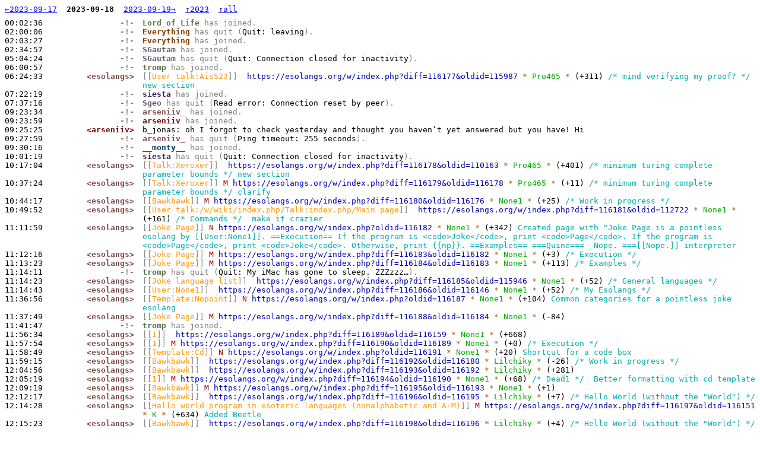

--- FILE ---
content_type: text/html; charset=utf-8
request_url: https://logs.esolangs.org/libera-esolangs/2023-09-18.html
body_size: 10877
content:
<!DOCTYPE html>
<html>
<head><title>2023-09-18 - libera.chat:#esolangs</title><link rel="stylesheet" type="text/css" href="../log.css"><meta name="viewport" content="width=device-width, initial-scale=1"></head>
<body>
<div class="n"><a href="2023-09-17.html">←2023-09-17</a>  <span class="nc">2023-09-18</span>  <a href="2023-09-19.html">2023-09-19→</a>  <a href="2023.html">↑2023</a>  <a href="all.html">↑all</a></div>
<div id="l" class="r"><span class="t">00:02:36</span><span class="s"> </span><span class="x"><a href="#l">-!-</a></span><span class="s"> </span><span class="ed"><span class="ea h2">Lord_of_Life</span> has joined.</span></div>
<div id="lb" class="r"><span class="t">02:00:06</span><span class="s"> </span><span class="x"><a href="#lb">-!-</a></span><span class="s"> </span><span class="ed"><span class="ea h7">Everything</span> has quit (<span class="eb">Quit: leaving</span>).</span></div>
<div id="lc" class="r"><span class="t">02:03:27</span><span class="s"> </span><span class="x"><a href="#lc">-!-</a></span><span class="s"> </span><span class="ed"><span class="ea h7">Everything</span> has joined.</span></div>
<div id="ld" class="r"><span class="t">02:34:57</span><span class="s"> </span><span class="x"><a href="#ld">-!-</a></span><span class="s"> </span><span class="ed"><span class="ea h8">SGautam</span> has joined.</span></div>
<div id="le" class="r"><span class="t">05:04:24</span><span class="s"> </span><span class="x"><a href="#le">-!-</a></span><span class="s"> </span><span class="ed"><span class="ea h8">SGautam</span> has quit (<span class="eb">Quit: Connection closed for inactivity</span>).</span></div>
<div id="lf" class="r"><span class="t">06:00:57</span><span class="s"> </span><span class="x"><a href="#lf">-!-</a></span><span class="s"> </span><span class="ed"><span class="ea h2">tromp</span> has joined.</span></div>
<div id="lg" class="r"><span class="t">06:24:33</span><span class="s"> </span><span class="ma h4"><a href="#lg">&lt;esolangs&gt;</a></span><span class="s"> </span><span class="mb"><span class="fc14">[[</span><span class="fc7">User talk:Ais523</span><span class="fc14">]]</span><span class="fc4"> </span><span class="fc10"> </span><span class="fc2">https://esolangs.org/w/index.php?diff=116177&amp;oldid=115987</span> <span class="fc5">*</span> <span class="fc3">Pro465</span> <span class="fc5">*</span> (+311) <span class="fc10">/* mind verifying my proof? */ new section</span></span></div>
<div id="lh" class="r"><span class="t">07:22:19</span><span class="s"> </span><span class="x"><a href="#lh">-!-</a></span><span class="s"> </span><span class="ed"><span class="ea h9">siesta</span> has joined.</span></div>
<div id="li" class="r"><span class="t">07:37:16</span><span class="s"> </span><span class="x"><a href="#li">-!-</a></span><span class="s"> </span><span class="ed"><span class="ea h8">Sgeo</span> has quit (<span class="eb">Read error: Connection reset by peer</span>).</span></div>
<div id="lj" class="r"><span class="t">09:23:34</span><span class="s"> </span><span class="x"><a href="#lj">-!-</a></span><span class="s"> </span><span class="ed"><span class="ea h4">arseniiv_</span> has joined.</span></div>
<div id="lk" class="r"><span class="t">09:23:59</span><span class="s"> </span><span class="x"><a href="#lk">-!-</a></span><span class="s"> </span><span class="ed"><span class="ea h5">arseniiv</span> has joined.</span></div>
<div id="ll" class="r"><span class="t">09:25:25</span><span class="s"> </span><span class="ma h5"><a href="#ll">&lt;arseniiv&gt;</a></span><span class="s"> </span><span class="mb">b_jonas: oh I forgot to check yesterday and thought you haven’t yet answered but you have! Hi</span></div>
<div id="lm" class="r"><span class="t">09:27:59</span><span class="s"> </span><span class="x"><a href="#lm">-!-</a></span><span class="s"> </span><span class="ed"><span class="ea h4">arseniiv_</span> has quit (<span class="eb">Ping timeout: 255 seconds</span>).</span></div>
<div id="ln" class="r"><span class="t">09:30:16</span><span class="s"> </span><span class="x"><a href="#ln">-!-</a></span><span class="s"> </span><span class="ed"><span class="ea h1">__monty__</span> has joined.</span></div>
<div id="lo" class="r"><span class="t">10:01:19</span><span class="s"> </span><span class="x"><a href="#lo">-!-</a></span><span class="s"> </span><span class="ed"><span class="ea h9">siesta</span> has quit (<span class="eb">Quit: Connection closed for inactivity</span>).</span></div>
<div id="lp" class="r"><span class="t">10:17:04</span><span class="s"> </span><span class="ma h4"><a href="#lp">&lt;esolangs&gt;</a></span><span class="s"> </span><span class="mb"><span class="fc14">[[</span><span class="fc7">Talk:Xeroxer</span><span class="fc14">]]</span><span class="fc4"> </span><span class="fc10"> </span><span class="fc2">https://esolangs.org/w/index.php?diff=116178&amp;oldid=110163</span> <span class="fc5">*</span> <span class="fc3">Pro465</span> <span class="fc5">*</span> (+401) <span class="fc10">/* minimum turing complete parameter bounds */ new section</span></span></div>
<div id="lq" class="r"><span class="t">10:37:24</span><span class="s"> </span><span class="ma h4"><a href="#lq">&lt;esolangs&gt;</a></span><span class="s"> </span><span class="mb"><span class="fc14">[[</span><span class="fc7">Talk:Xeroxer</span><span class="fc14">]]</span><span class="fc4"> M</span><span class="fc10"> </span><span class="fc2">https://esolangs.org/w/index.php?diff=116179&amp;oldid=116178</span> <span class="fc5">*</span> <span class="fc3">Pro465</span> <span class="fc5">*</span> (+11) <span class="fc10">/* minimum turing complete parameter bounds */ clarify</span></span></div>
<div id="lr" class="r"><span class="t">10:44:17</span><span class="s"> </span><span class="ma h4"><a href="#lr">&lt;esolangs&gt;</a></span><span class="s"> </span><span class="mb"><span class="fc14">[[</span><span class="fc7">Bawkbawk</span><span class="fc14">]]</span><span class="fc4"> M</span><span class="fc10"> </span><span class="fc2">https://esolangs.org/w/index.php?diff=116180&amp;oldid=116176</span> <span class="fc5">*</span> <span class="fc3">None1</span> <span class="fc5">*</span> (+25) <span class="fc10">/* Work in progress */</span></span></div>
<div id="ls" class="r"><span class="t">10:49:52</span><span class="s"> </span><span class="ma h4"><a href="#ls">&lt;esolangs&gt;</a></span><span class="s"> </span><span class="mb"><span class="fc14">[[</span><span class="fc7">User talk:/w/wiki/index.php/Talk:index.php/Main page</span><span class="fc14">]]</span><span class="fc4"> </span><span class="fc10"> </span><span class="fc2">https://esolangs.org/w/index.php?diff=116181&amp;oldid=112722</span> <span class="fc5">*</span> <span class="fc3">None1</span> <span class="fc5">*</span> (+161) <span class="fc10">/* Commands */  make it crazier</span></span></div>
<div id="lt" class="r"><span class="t">11:11:59</span><span class="s"> </span><span class="ma h4"><a href="#lt">&lt;esolangs&gt;</a></span><span class="s"> </span><span class="mb"><span class="fc14">[[</span><span class="fc7">Joke Page</span><span class="fc14">]]</span><span class="fc4"> N</span><span class="fc10"> </span><span class="fc2">https://esolangs.org/w/index.php?oldid=116182</span> <span class="fc5">*</span> <span class="fc3">None1</span> <span class="fc5">*</span> (+342) <span class="fc10">Created page with "Joke Page is a pointless esolang by [[User:None1]]. ==Execution== If the program is &lt;code&gt;Joke&lt;/code&gt;, print &lt;code&gt;Page&lt;/code&gt;. If the program is &lt;code&gt;Page&lt;/code&gt;, print &lt;code&gt;Joke&lt;/code&gt;. Otherwise, print {{np}}. ==Examples== ===Quine===  Nope. ===[[Nope.]] interpreter</span></span></div>
<div id="lu" class="r"><span class="t">11:12:16</span><span class="s"> </span><span class="ma h4"><a href="#lu">&lt;esolangs&gt;</a></span><span class="s"> </span><span class="mb"><span class="fc14">[[</span><span class="fc7">Joke Page</span><span class="fc14">]]</span><span class="fc4"> M</span><span class="fc10"> </span><span class="fc2">https://esolangs.org/w/index.php?diff=116183&amp;oldid=116182</span> <span class="fc5">*</span> <span class="fc3">None1</span> <span class="fc5">*</span> (+3) <span class="fc10">/* Execution */</span></span></div>
<div id="lv" class="r"><span class="t">11:13:23</span><span class="s"> </span><span class="ma h4"><a href="#lv">&lt;esolangs&gt;</a></span><span class="s"> </span><span class="mb"><span class="fc14">[[</span><span class="fc7">Joke Page</span><span class="fc14">]]</span><span class="fc4"> M</span><span class="fc10"> </span><span class="fc2">https://esolangs.org/w/index.php?diff=116184&amp;oldid=116183</span> <span class="fc5">*</span> <span class="fc3">None1</span> <span class="fc5">*</span> (+113) <span class="fc10">/* Examples */</span></span></div>
<div id="lw" class="r"><span class="t">11:14:11</span><span class="s"> </span><span class="x"><a href="#lw">-!-</a></span><span class="s"> </span><span class="ed"><span class="ea h2">tromp</span> has quit (<span class="eb">Quit: My iMac has gone to sleep. ZZZzzz…</span>).</span></div>
<div id="lx" class="r"><span class="t">11:14:23</span><span class="s"> </span><span class="ma h4"><a href="#lx">&lt;esolangs&gt;</a></span><span class="s"> </span><span class="mb"><span class="fc14">[[</span><span class="fc7">Joke language list</span><span class="fc14">]]</span><span class="fc4"> </span><span class="fc10"> </span><span class="fc2">https://esolangs.org/w/index.php?diff=116185&amp;oldid=115946</span> <span class="fc5">*</span> <span class="fc3">None1</span> <span class="fc5">*</span> (+52) <span class="fc10">/* General languages */</span></span></div>
<div id="ly" class="r"><span class="t">11:14:43</span><span class="s"> </span><span class="ma h4"><a href="#ly">&lt;esolangs&gt;</a></span><span class="s"> </span><span class="mb"><span class="fc14">[[</span><span class="fc7">User:None1</span><span class="fc14">]]</span><span class="fc4"> </span><span class="fc10"> </span><span class="fc2">https://esolangs.org/w/index.php?diff=116186&amp;oldid=116146</span> <span class="fc5">*</span> <span class="fc3">None1</span> <span class="fc5">*</span> (+52) <span class="fc10">/* My Esolangs */</span></span></div>
<div id="lz" class="r"><span class="t">11:36:56</span><span class="s"> </span><span class="ma h4"><a href="#lz">&lt;esolangs&gt;</a></span><span class="s"> </span><span class="mb"><span class="fc14">[[</span><span class="fc7">Template:Nopoint</span><span class="fc14">]]</span><span class="fc4"> N</span><span class="fc10"> </span><span class="fc2">https://esolangs.org/w/index.php?oldid=116187</span> <span class="fc5">*</span> <span class="fc3">None1</span> <span class="fc5">*</span> (+104) <span class="fc10">Common categories for a pointless joke esolang</span></span></div>
<div id="lA" class="r"><span class="t">11:37:49</span><span class="s"> </span><span class="ma h4"><a href="#lA">&lt;esolangs&gt;</a></span><span class="s"> </span><span class="mb"><span class="fc14">[[</span><span class="fc7">Joke Page</span><span class="fc14">]]</span><span class="fc4"> M</span><span class="fc10"> </span><span class="fc2">https://esolangs.org/w/index.php?diff=116188&amp;oldid=116184</span> <span class="fc5">*</span> <span class="fc3">None1</span> <span class="fc5">*</span> (-84) <span class="fc10"></span></span></div>
<div id="lB" class="r"><span class="t">11:41:47</span><span class="s"> </span><span class="x"><a href="#lB">-!-</a></span><span class="s"> </span><span class="ed"><span class="ea h2">tromp</span> has joined.</span></div>
<div id="lC" class="r"><span class="t">11:56:34</span><span class="s"> </span><span class="ma h4"><a href="#lC">&lt;esolangs&gt;</a></span><span class="s"> </span><span class="mb"><span class="fc14">[[</span><span class="fc7">1</span><span class="fc14">]]</span><span class="fc4"> </span><span class="fc10"> </span><span class="fc2">https://esolangs.org/w/index.php?diff=116189&amp;oldid=116159</span> <span class="fc5">*</span> <span class="fc3">None1</span> <span class="fc5">*</span> (+668) <span class="fc10"></span></span></div>
<div id="lD" class="r"><span class="t">11:57:54</span><span class="s"> </span><span class="ma h4"><a href="#lD">&lt;esolangs&gt;</a></span><span class="s"> </span><span class="mb"><span class="fc14">[[</span><span class="fc7">1</span><span class="fc14">]]</span><span class="fc4"> M</span><span class="fc10"> </span><span class="fc2">https://esolangs.org/w/index.php?diff=116190&amp;oldid=116189</span> <span class="fc5">*</span> <span class="fc3">None1</span> <span class="fc5">*</span> (+0) <span class="fc10">/* Execution */</span></span></div>
<div id="lE" class="r"><span class="t">11:58:49</span><span class="s"> </span><span class="ma h4"><a href="#lE">&lt;esolangs&gt;</a></span><span class="s"> </span><span class="mb"><span class="fc14">[[</span><span class="fc7">Template:Cd</span><span class="fc14">]]</span><span class="fc4"> N</span><span class="fc10"> </span><span class="fc2">https://esolangs.org/w/index.php?oldid=116191</span> <span class="fc5">*</span> <span class="fc3">None1</span> <span class="fc5">*</span> (+20) <span class="fc10">Shortcut for a code box</span></span></div>
<div id="lF" class="r"><span class="t">11:59:15</span><span class="s"> </span><span class="ma h4"><a href="#lF">&lt;esolangs&gt;</a></span><span class="s"> </span><span class="mb"><span class="fc14">[[</span><span class="fc7">Bawkbawk</span><span class="fc14">]]</span><span class="fc4"> </span><span class="fc10"> </span><span class="fc2">https://esolangs.org/w/index.php?diff=116192&amp;oldid=116180</span> <span class="fc5">*</span> <span class="fc3">Lilchiky</span> <span class="fc5">*</span> (-26) <span class="fc10">/* Work in progress */</span></span></div>
<div id="lG" class="r"><span class="t">12:04:56</span><span class="s"> </span><span class="ma h4"><a href="#lG">&lt;esolangs&gt;</a></span><span class="s"> </span><span class="mb"><span class="fc14">[[</span><span class="fc7">Bawkbawk</span><span class="fc14">]]</span><span class="fc4"> </span><span class="fc10"> </span><span class="fc2">https://esolangs.org/w/index.php?diff=116193&amp;oldid=116192</span> <span class="fc5">*</span> <span class="fc3">Lilchiky</span> <span class="fc5">*</span> (+281) <span class="fc10"></span></span></div>
<div id="lH" class="r"><span class="t">12:05:19</span><span class="s"> </span><span class="ma h4"><a href="#lH">&lt;esolangs&gt;</a></span><span class="s"> </span><span class="mb"><span class="fc14">[[</span><span class="fc7">1</span><span class="fc14">]]</span><span class="fc4"> M</span><span class="fc10"> </span><span class="fc2">https://esolangs.org/w/index.php?diff=116194&amp;oldid=116190</span> <span class="fc5">*</span> <span class="fc3">None1</span> <span class="fc5">*</span> (+68) <span class="fc10">/* Dead1 */  Better formatting with cd template</span></span></div>
<div id="lI" class="r"><span class="t">12:09:19</span><span class="s"> </span><span class="ma h4"><a href="#lI">&lt;esolangs&gt;</a></span><span class="s"> </span><span class="mb"><span class="fc14">[[</span><span class="fc7">Bawkbawk</span><span class="fc14">]]</span><span class="fc4"> M</span><span class="fc10"> </span><span class="fc2">https://esolangs.org/w/index.php?diff=116195&amp;oldid=116193</span> <span class="fc5">*</span> <span class="fc3">None1</span> <span class="fc5">*</span> (+1) <span class="fc10"></span></span></div>
<div id="lJ" class="r"><span class="t">12:12:17</span><span class="s"> </span><span class="ma h4"><a href="#lJ">&lt;esolangs&gt;</a></span><span class="s"> </span><span class="mb"><span class="fc14">[[</span><span class="fc7">Bawkbawk</span><span class="fc14">]]</span><span class="fc4"> </span><span class="fc10"> </span><span class="fc2">https://esolangs.org/w/index.php?diff=116196&amp;oldid=116195</span> <span class="fc5">*</span> <span class="fc3">Lilchiky</span> <span class="fc5">*</span> (+7) <span class="fc10">/* Hello World (without the "World") */</span></span></div>
<div id="lK" class="r"><span class="t">12:14:28</span><span class="s"> </span><span class="ma h4"><a href="#lK">&lt;esolangs&gt;</a></span><span class="s"> </span><span class="mb"><span class="fc14">[[</span><span class="fc7">Hello world program in esoteric languages (nonalphabetic and A-M)</span><span class="fc14">]]</span><span class="fc4"> M</span><span class="fc10"> </span><span class="fc2">https://esolangs.org/w/index.php?diff=116197&amp;oldid=116151</span> <span class="fc5">*</span> <span class="fc3">K</span> <span class="fc5">*</span> (+634) <span class="fc10">Added Beetle</span></span></div>
<div id="lL" class="r"><span class="t">12:15:23</span><span class="s"> </span><span class="ma h4"><a href="#lL">&lt;esolangs&gt;</a></span><span class="s"> </span><span class="mb"><span class="fc14">[[</span><span class="fc7">Bawkbawk</span><span class="fc14">]]</span><span class="fc4"> </span><span class="fc10"> </span><span class="fc2">https://esolangs.org/w/index.php?diff=116198&amp;oldid=116196</span> <span class="fc5">*</span> <span class="fc3">Lilchiky</span> <span class="fc5">*</span> (+4) <span class="fc10">/* Hello World (without the "World") */</span></span></div>
<div id="lM" class="r"><span class="t">12:18:27</span><span class="s"> </span><span class="ma h4"><a href="#lM">&lt;esolangs&gt;</a></span><span class="s"> </span><span class="mb"><span class="fc14">[[</span><span class="fc7">Bawkbawk</span><span class="fc14">]]</span><span class="fc4"> </span><span class="fc10"> </span><span class="fc2">https://esolangs.org/w/index.php?diff=116199&amp;oldid=116198</span> <span class="fc5">*</span> <span class="fc3">Lilchiky</span> <span class="fc5">*</span> (+3) <span class="fc10"></span></span></div>
<div id="lN" class="r"><span class="t">12:20:17</span><span class="s"> </span><span class="ma h4"><a href="#lN">&lt;esolangs&gt;</a></span><span class="s"> </span><span class="mb"><span class="fc14">[[</span><span class="fc7">Bawkbawk</span><span class="fc14">]]</span><span class="fc4"> </span><span class="fc10"> </span><span class="fc2">https://esolangs.org/w/index.php?diff=116200&amp;oldid=116199</span> <span class="fc5">*</span> <span class="fc3">Lilchiky</span> <span class="fc5">*</span> (-4) <span class="fc10">/* Hello World (without the "World") */</span></span></div>
<div id="lO" class="r"><span class="t">12:23:42</span><span class="s"> </span><span class="ma h4"><a href="#lO">&lt;esolangs&gt;</a></span><span class="s"> </span><span class="mb"><span class="fc14">[[</span><span class="fc7">Bawkbawk</span><span class="fc14">]]</span><span class="fc4"> </span><span class="fc10"> </span><span class="fc2">https://esolangs.org/w/index.php?diff=116201&amp;oldid=116200</span> <span class="fc5">*</span> <span class="fc3">Lilchiky</span> <span class="fc5">*</span> (+82) <span class="fc10"></span></span></div>
<div id="lP" class="r"><span class="t">12:26:07</span><span class="s"> </span><span class="ma h4"><a href="#lP">&lt;esolangs&gt;</a></span><span class="s"> </span><span class="mb"><span class="fc14">[[</span><span class="fc7">Special:Log/newusers</span><span class="fc14">]]</span><span class="fc4"> create</span><span class="fc10"> </span><span class="fc2"></span> <span class="fc5">*</span> <span class="fc3">NotLe0n</span> <span class="fc5">*</span>  <span class="fc10">New user account</span></span></div>
<div id="lQ" class="r"><span class="t">12:33:58</span><span class="s"> </span><span class="ma h4"><a href="#lQ">&lt;esolangs&gt;</a></span><span class="s"> </span><span class="mb"><span class="fc14">[[</span><span class="fc7">Esolang:Introduce yourself</span><span class="fc14">]]</span><span class="fc4"> </span><span class="fc10"> </span><span class="fc2">https://esolangs.org/w/index.php?diff=116202&amp;oldid=116116</span> <span class="fc5">*</span> <span class="fc3">NotLe0n</span> <span class="fc5">*</span> (+160) <span class="fc10">Added user NotLe0n</span></span></div>
<div id="lR" class="r"><span class="t">12:36:27</span><span class="s"> </span><span class="ma h4"><a href="#lR">&lt;esolangs&gt;</a></span><span class="s"> </span><span class="mb"><span class="fc14">[[</span><span class="fc7">User:None1/InDev</span><span class="fc14">]]</span><span class="fc4"> </span><span class="fc10"> </span><span class="fc2">https://esolangs.org/w/index.php?diff=116203&amp;oldid=116143</span> <span class="fc5">*</span> <span class="fc3">None1</span> <span class="fc5">*</span> (+811) <span class="fc10"></span></span></div>
<div id="lS" class="r"><span class="t">12:37:28</span><span class="s"> </span><span class="ma h4"><a href="#lS">&lt;esolangs&gt;</a></span><span class="s"> </span><span class="mb"><span class="fc14">[[</span><span class="fc7">User:None1/InDev</span><span class="fc14">]]</span><span class="fc4"> M</span><span class="fc10"> </span><span class="fc2">https://esolangs.org/w/index.php?diff=116204&amp;oldid=116203</span> <span class="fc5">*</span> <span class="fc3">None1</span> <span class="fc5">*</span> (+21) <span class="fc10">/* Commands */</span></span></div>
<div id="lT" class="r"><span class="t">12:39:09</span><span class="s"> </span><span class="ma h4"><a href="#lT">&lt;esolangs&gt;</a></span><span class="s"> </span><span class="mb"><span class="fc14">[[</span><span class="fc7">Bawkbawk</span><span class="fc14">]]</span><span class="fc4"> </span><span class="fc10"> </span><span class="fc2">https://esolangs.org/w/index.php?diff=116205&amp;oldid=116201</span> <span class="fc5">*</span> <span class="fc3">Lilchiky</span> <span class="fc5">*</span> (+97) <span class="fc10">/* Cat program */</span></span></div>
<div id="lU" class="r"><span class="t">12:42:52</span><span class="s"> </span><span class="ma h4"><a href="#lU">&lt;esolangs&gt;</a></span><span class="s"> </span><span class="mb"><span class="fc14">[[</span><span class="fc7">User:None1/InDev</span><span class="fc14">]]</span><span class="fc4"> </span><span class="fc10"> </span><span class="fc2">https://esolangs.org/w/index.php?diff=116206&amp;oldid=116204</span> <span class="fc5">*</span> <span class="fc3">None1</span> <span class="fc5">*</span> (+516) <span class="fc10">/* Commands */</span></span></div>
<div id="lV" class="r"><span class="t">12:43:23</span><span class="s"> </span><span class="ma h4"><a href="#lV">&lt;esolangs&gt;</a></span><span class="s"> </span><span class="mb"><span class="fc14">[[</span><span class="fc7">User:None1/InDev</span><span class="fc14">]]</span><span class="fc4"> M</span><span class="fc10"> </span><span class="fc2">https://esolangs.org/w/index.php?diff=116207&amp;oldid=116206</span> <span class="fc5">*</span> <span class="fc3">None1</span> <span class="fc5">*</span> (-18) <span class="fc10">/* Commands */</span></span></div>
<div id="lW" class="r"><span class="t">12:44:57</span><span class="s"> </span><span class="ma h4"><a href="#lW">&lt;esolangs&gt;</a></span><span class="s"> </span><span class="mb"><span class="fc14">[[</span><span class="fc7">User:None1/InDev</span><span class="fc14">]]</span><span class="fc4"> M</span><span class="fc10"> </span><span class="fc2">https://esolangs.org/w/index.php?diff=116208&amp;oldid=116207</span> <span class="fc5">*</span> <span class="fc3">None1</span> <span class="fc5">*</span> (+94) <span class="fc10">/* Commands */</span></span></div>
<div id="lX" class="r"><span class="t">12:45:12</span><span class="s"> </span><span class="ma h4"><a href="#lX">&lt;esolangs&gt;</a></span><span class="s"> </span><span class="mb"><span class="fc14">[[</span><span class="fc7">User:None1/InDev</span><span class="fc14">]]</span><span class="fc4"> M</span><span class="fc10"> </span><span class="fc2">https://esolangs.org/w/index.php?diff=116209&amp;oldid=116208</span> <span class="fc5">*</span> <span class="fc3">None1</span> <span class="fc5">*</span> (-1) <span class="fc10">/* Commands */</span></span></div>
<div id="lY" class="r"><span class="t">12:46:04</span><span class="s"> </span><span class="ma h4"><a href="#lY">&lt;esolangs&gt;</a></span><span class="s"> </span><span class="mb"><span class="fc14">[[</span><span class="fc7">User:None1/InDev</span><span class="fc14">]]</span><span class="fc4"> M</span><span class="fc10"> </span><span class="fc2">https://esolangs.org/w/index.php?diff=116210&amp;oldid=116209</span> <span class="fc5">*</span> <span class="fc3">None1</span> <span class="fc5">*</span> (+100) <span class="fc10">/* Commands */</span></span></div>
<div id="lZ" class="r"><span class="t">12:47:51</span><span class="s"> </span><span class="ma h4"><a href="#lZ">&lt;esolangs&gt;</a></span><span class="s"> </span><span class="mb"><span class="fc14">[[</span><span class="fc7">Bawkbawk</span><span class="fc14">]]</span><span class="fc4"> </span><span class="fc10"> </span><span class="fc2">https://esolangs.org/w/index.php?diff=116211&amp;oldid=116205</span> <span class="fc5">*</span> <span class="fc3">Lilchiky</span> <span class="fc5">*</span> (-187) <span class="fc10">/* Calculate the powers of 2 */</span></span></div>
<div id="l0" class="r"><span class="t">12:48:30</span><span class="s"> </span><span class="ma h4"><a href="#l0">&lt;esolangs&gt;</a></span><span class="s"> </span><span class="mb"><span class="fc14">[[</span><span class="fc7">User:None1/InDev</span><span class="fc14">]]</span><span class="fc4"> </span><span class="fc10"> </span><span class="fc2">https://esolangs.org/w/index.php?diff=116212&amp;oldid=116210</span> <span class="fc5">*</span> <span class="fc3">None1</span> <span class="fc5">*</span> (+153) <span class="fc10"></span></span></div>
<div id="l1" class="r"><span class="t">12:48:47</span><span class="s"> </span><span class="ma h4"><a href="#l1">&lt;esolangs&gt;</a></span><span class="s"> </span><span class="mb"><span class="fc14">[[</span><span class="fc7">User:None1/InDev</span><span class="fc14">]]</span><span class="fc4"> M</span><span class="fc10"> </span><span class="fc2">https://esolangs.org/w/index.php?diff=116213&amp;oldid=116212</span> <span class="fc5">*</span> <span class="fc3">None1</span> <span class="fc5">*</span> (+10) <span class="fc10">/* A+B Problem */</span></span></div>
<div id="l2" class="r"><span class="t">12:49:09</span><span class="s"> </span><span class="ma h4"><a href="#l2">&lt;esolangs&gt;</a></span><span class="s"> </span><span class="mb"><span class="fc14">[[</span><span class="fc7">Bawkbawk</span><span class="fc14">]]</span><span class="fc4"> </span><span class="fc10"> </span><span class="fc2">https://esolangs.org/w/index.php?diff=116214&amp;oldid=116211</span> <span class="fc5">*</span> <span class="fc3">Lilchiky</span> <span class="fc5">*</span> (+118) <span class="fc10"></span></span></div>
<div id="l3" class="r"><span class="t">12:49:36</span><span class="s"> </span><span class="ma h4"><a href="#l3">&lt;esolangs&gt;</a></span><span class="s"> </span><span class="mb"><span class="fc14">[[</span><span class="fc7">User:None1/InDev</span><span class="fc14">]]</span><span class="fc4"> M</span><span class="fc10"> </span><span class="fc2">https://esolangs.org/w/index.php?diff=116215&amp;oldid=116213</span> <span class="fc5">*</span> <span class="fc3">None1</span> <span class="fc5">*</span> (+121) <span class="fc10">/* Commands */</span></span></div>
<div id="l4" class="r"><span class="t">12:49:47</span><span class="s"> </span><span class="ma h4"><a href="#l4">&lt;esolangs&gt;</a></span><span class="s"> </span><span class="mb"><span class="fc14">[[</span><span class="fc7">Bawkbawk</span><span class="fc14">]]</span><span class="fc4"> </span><span class="fc10"> </span><span class="fc2">https://esolangs.org/w/index.php?diff=116216&amp;oldid=116214</span> <span class="fc5">*</span> <span class="fc3">Lilchiky</span> <span class="fc5">*</span> (-9) <span class="fc10">/* Implementations */</span></span></div>
<div id="l5" class="r"><span class="t">12:50:15</span><span class="s"> </span><span class="ma h4"><a href="#l5">&lt;esolangs&gt;</a></span><span class="s"> </span><span class="mb"><span class="fc14">[[</span><span class="fc7">User:None1/InDev</span><span class="fc14">]]</span><span class="fc4"> M</span><span class="fc10"> </span><span class="fc2">https://esolangs.org/w/index.php?diff=116217&amp;oldid=116215</span> <span class="fc5">*</span> <span class="fc3">None1</span> <span class="fc5">*</span> (+78) <span class="fc10">/* Commands */</span></span></div>
<div id="l6" class="r"><span class="t">12:50:24</span><span class="s"> </span><span class="ma h4"><a href="#l6">&lt;esolangs&gt;</a></span><span class="s"> </span><span class="mb"><span class="fc14">[[</span><span class="fc7">User:None1/InDev</span><span class="fc14">]]</span><span class="fc4"> M</span><span class="fc10"> </span><span class="fc2">https://esolangs.org/w/index.php?diff=116218&amp;oldid=116217</span> <span class="fc5">*</span> <span class="fc3">None1</span> <span class="fc5">*</span> (+1) <span class="fc10">/* Commands */</span></span></div>
<div id="l7" class="r"><span class="t">12:51:21</span><span class="s"> </span><span class="ma h4"><a href="#l7">&lt;esolangs&gt;</a></span><span class="s"> </span><span class="mb"><span class="fc14">[[</span><span class="fc7">Bawkbawk</span><span class="fc14">]]</span><span class="fc4"> </span><span class="fc10"> </span><span class="fc2">https://esolangs.org/w/index.php?diff=116219&amp;oldid=116216</span> <span class="fc5">*</span> <span class="fc3">Lilchiky</span> <span class="fc5">*</span> (+10) <span class="fc10">/* Syntax and Overview */</span></span></div>
<div id="l8" class="r"><span class="t">12:54:37</span><span class="s"> </span><span class="ma h4"><a href="#l8">&lt;esolangs&gt;</a></span><span class="s"> </span><span class="mb"><span class="fc14">[[</span><span class="fc7">++C+=C++ + ++C;</span><span class="fc14">]]</span><span class="fc4"> </span><span class="fc10"> </span><span class="fc2">https://esolangs.org/w/index.php?diff=116220&amp;oldid=106353</span> <span class="fc5">*</span> <span class="fc3">Kaveh Yousefi</span> <span class="fc5">*</span> (+135) <span class="fc10">Rectified the cat program, which would skip the input/output section based upon the zero-valued cell, and supplemented a truth-machine as a second example.</span></span></div>
<div id="l9" class="r"><span class="t">12:56:25</span><span class="s"> </span><span class="ma h4"><a href="#l9">&lt;esolangs&gt;</a></span><span class="s"> </span><span class="mb"><span class="fc14">[[</span><span class="fc7">EasyScript</span><span class="fc14">]]</span><span class="fc4"> M</span><span class="fc10"> </span><span class="fc2">https://esolangs.org/w/index.php?diff=116221&amp;oldid=57032</span> <span class="fc5">*</span> <span class="fc3">ALBANIAN-LAUNDROMAT</span> <span class="fc5">*</span> (+23) <span class="fc10"></span></span></div>
<div id="lab" class="r"><span class="t">12:56:54</span><span class="s"> </span><span class="ma h4"><a href="#lab">&lt;esolangs&gt;</a></span><span class="s"> </span><span class="mb"><span class="fc14">[[</span><span class="fc7">++C+=C++ + ++C;</span><span class="fc14">]]</span><span class="fc4"> </span><span class="fc10"> </span><span class="fc2">https://esolangs.org/w/index.php?diff=116222&amp;oldid=116220</span> <span class="fc5">*</span> <span class="fc3">Kaveh Yousefi</span> <span class="fc5">*</span> (+6988) <span class="fc10">Added an interpreter implementation in Common Lisp.</span></span></div>
<div id="lbb" class="r"><span class="t">13:04:57</span><span class="s"> </span><span class="ma h4"><a href="#lbb">&lt;esolangs&gt;</a></span><span class="s"> </span><span class="mb"><span class="fc14">[[</span><span class="fc7">++C+=C++ + ++C;</span><span class="fc14">]]</span><span class="fc4"> </span><span class="fc10"> </span><span class="fc2">https://esolangs.org/w/index.php?diff=116223&amp;oldid=116222</span> <span class="fc5">*</span> <span class="fc3">Kaveh Yousefi</span> <span class="fc5">*</span> (+464) <span class="fc10">Reformatted and reformulated the command table, and amended an orthographic mistake.</span></span></div>
<div id="lcb" class="r"><span class="t">13:07:28</span><span class="s"> </span><span class="ma h4"><a href="#lcb">&lt;esolangs&gt;</a></span><span class="s"> </span><span class="mb"><span class="fc14">[[</span><span class="fc7">++C+=C++ + ++C;</span><span class="fc14">]]</span><span class="fc4"> </span><span class="fc10"> </span><span class="fc2">https://esolangs.org/w/index.php?diff=116224&amp;oldid=116223</span> <span class="fc5">*</span> <span class="fc3">Kaveh Yousefi</span> <span class="fc5">*</span> (+43) <span class="fc10">Rectified the description of the command twain ( and ) which I had recently presented erroneously.</span></span></div>
<div id="ldb" class="r"><span class="t">13:12:08</span><span class="s"> </span><span class="ma h4"><a href="#ldb">&lt;esolangs&gt;</a></span><span class="s"> </span><span class="mb"><span class="fc14">[[</span><span class="fc7">++C+=C++ + ++C;</span><span class="fc14">]]</span><span class="fc4"> M</span><span class="fc10"> </span><span class="fc2">https://esolangs.org/w/index.php?diff=116225&amp;oldid=116224</span> <span class="fc5">*</span> <span class="fc3">Kaveh Yousefi</span> <span class="fc5">*</span> (+0) <span class="fc10">Rectified two confounded parenthesis in the command table, and amended an orthographic mistake.</span></span></div>
<div id="leb" class="r"><span class="t">13:16:24</span><span class="s"> </span><span class="ma h4"><a href="#leb">&lt;esolangs&gt;</a></span><span class="s"> </span><span class="mb"><span class="fc14">[[</span><span class="fc7">8xn</span><span class="fc14">]]</span><span class="fc4"> </span><span class="fc10"> </span><span class="fc2">https://esolangs.org/w/index.php?diff=116226&amp;oldid=116101</span> <span class="fc5">*</span> <span class="fc3">Infinitehexagon</span> <span class="fc5">*</span> (+159) <span class="fc10">/* The Sequence */</span></span></div>
<div id="lfb" class="r"><span class="t">13:18:46</span><span class="s"> </span><span class="ma h4"><a href="#lfb">&lt;esolangs&gt;</a></span><span class="s"> </span><span class="mb"><span class="fc14">[[</span><span class="fc7">8xn</span><span class="fc14">]]</span><span class="fc4"> </span><span class="fc10"> </span><span class="fc2">https://esolangs.org/w/index.php?diff=116227&amp;oldid=116226</span> <span class="fc5">*</span> <span class="fc3">Infinitehexagon</span> <span class="fc5">*</span> (+71) <span class="fc10">/* XKCD Random Number */</span></span></div>
<div id="lgb" class="r"><span class="t">13:19:50</span><span class="s"> </span><span class="ma h4"><a href="#lgb">&lt;esolangs&gt;</a></span><span class="s"> </span><span class="mb"><span class="fc14">[[</span><span class="fc7">Bawkbawk</span><span class="fc14">]]</span><span class="fc4"> M</span><span class="fc10"> </span><span class="fc2">https://esolangs.org/w/index.php?diff=116228&amp;oldid=116219</span> <span class="fc5">*</span> <span class="fc3">Lilchiky</span> <span class="fc5">*</span> (-8) <span class="fc10"></span></span></div>
<div id="lhb" class="r"><span class="t">13:21:04</span><span class="s"> </span><span class="ma h4"><a href="#lhb">&lt;esolangs&gt;</a></span><span class="s"> </span><span class="mb"><span class="fc14">[[</span><span class="fc7">Bawkbawk</span><span class="fc14">]]</span><span class="fc4"> </span><span class="fc10"> </span><span class="fc2">https://esolangs.org/w/index.php?diff=116229&amp;oldid=116228</span> <span class="fc5">*</span> <span class="fc3">Lilchiky</span> <span class="fc5">*</span> (+0) <span class="fc10"></span></span></div>
<div id="lib" class="r"><span class="t">13:25:14</span><span class="s"> </span><span class="ma h4"><a href="#lib">&lt;esolangs&gt;</a></span><span class="s"> </span><span class="mb"><span class="fc14">[[</span><span class="fc7">User:None1/InDev</span><span class="fc14">]]</span><span class="fc4"> </span><span class="fc10"> </span><span class="fc2">https://esolangs.org/w/index.php?diff=116230&amp;oldid=116218</span> <span class="fc5">*</span> <span class="fc3">None1</span> <span class="fc5">*</span> (+391) <span class="fc10">Added 99 bottles of beet example</span></span></div>
<div id="ljb" class="r"><span class="t">13:25:44</span><span class="s"> </span><span class="ma h4"><a href="#ljb">&lt;esolangs&gt;</a></span><span class="s"> </span><span class="mb"><span class="fc14">[[</span><span class="fc7">User:None1/InDev</span><span class="fc14">]]</span><span class="fc4"> M</span><span class="fc10"> </span><span class="fc2">https://esolangs.org/w/index.php?diff=116231&amp;oldid=116230</span> <span class="fc5">*</span> <span class="fc3">None1</span> <span class="fc5">*</span> (-4) <span class="fc10">/* 99 Bottles of beer */</span></span></div>
<div id="lkb" class="r"><span class="t">13:26:24</span><span class="s"> </span><span class="ma h4"><a href="#lkb">&lt;esolangs&gt;</a></span><span class="s"> </span><span class="mb"><span class="fc14">[[</span><span class="fc7">User:None1/InDev</span><span class="fc14">]]</span><span class="fc4"> M</span><span class="fc10"> </span><span class="fc2">https://esolangs.org/w/index.php?diff=116232&amp;oldid=116231</span> <span class="fc5">*</span> <span class="fc3">None1</span> <span class="fc5">*</span> (+2) <span class="fc10">/* 99 Bottles of beer */</span></span></div>
<div id="llb" class="r"><span class="t">13:28:39</span><span class="s"> </span><span class="ma h4"><a href="#llb">&lt;esolangs&gt;</a></span><span class="s"> </span><span class="mb"><span class="fc14">[[</span><span class="fc7">Talk:Bawkbawk</span><span class="fc14">]]</span><span class="fc4"> N</span><span class="fc10"> </span><span class="fc2">https://esolangs.org/w/index.php?oldid=116233</span> <span class="fc5">*</span> <span class="fc3">Lilchiky</span> <span class="fc5">*</span> (+0) <span class="fc10">Created blank page</span></span></div>
<div id="lmb" class="r"><span class="t">13:28:57</span><span class="s"> </span><span class="ma h4"><a href="#lmb">&lt;esolangs&gt;</a></span><span class="s"> </span><span class="mb"><span class="fc14">[[</span><span class="fc7">User:None1/InDev</span><span class="fc14">]]</span><span class="fc4"> M</span><span class="fc10"> </span><span class="fc2">https://esolangs.org/w/index.php?diff=116234&amp;oldid=116232</span> <span class="fc5">*</span> <span class="fc3">None1</span> <span class="fc5">*</span> (-21) <span class="fc10">/* 99 Bottles of beer */</span></span></div>
<div id="lnb" class="r"><span class="t">13:30:32</span><span class="s"> </span><span class="ma h4"><a href="#lnb">&lt;esolangs&gt;</a></span><span class="s"> </span><span class="mb"><span class="fc14">[[</span><span class="fc7">User:None1/InDev</span><span class="fc14">]]</span><span class="fc4"> </span><span class="fc10"> </span><span class="fc2">https://esolangs.org/w/index.php?diff=116235&amp;oldid=116234</span> <span class="fc5">*</span> <span class="fc3">None1</span> <span class="fc5">*</span> (+31) <span class="fc10">/* Examples */</span></span></div>
<div id="lob" class="r"><span class="t">13:30:57</span><span class="s"> </span><span class="ma h4"><a href="#lob">&lt;esolangs&gt;</a></span><span class="s"> </span><span class="mb"><span class="fc14">[[</span><span class="fc7">User:None1/InDev</span><span class="fc14">]]</span><span class="fc4"> M</span><span class="fc10"> </span><span class="fc2">https://esolangs.org/w/index.php?diff=116236&amp;oldid=116235</span> <span class="fc5">*</span> <span class="fc3">None1</span> <span class="fc5">*</span> (+17) <span class="fc10">/* Infinite counter */</span></span></div>
<div id="lpb" class="r"><span class="t">13:31:55</span><span class="s"> </span><span class="ma h4"><a href="#lpb">&lt;esolangs&gt;</a></span><span class="s"> </span><span class="mb"><span class="fc14">[[</span><span class="fc7">User:None1/InDev</span><span class="fc14">]]</span><span class="fc4"> </span><span class="fc10"> </span><span class="fc2">https://esolangs.org/w/index.php?diff=116237&amp;oldid=116236</span> <span class="fc5">*</span> <span class="fc3">None1</span> <span class="fc5">*</span> (-2283) <span class="fc10">Move out of sandbox</span></span></div>
<div id="lqb" class="r"><span class="t">13:32:23</span><span class="s"> </span><span class="ma h4"><a href="#lqb">&lt;esolangs&gt;</a></span><span class="s"> </span><span class="mb"><span class="fc14">[[</span><span class="fc7">The maniacs in Montana</span><span class="fc14">]]</span><span class="fc4"> M</span><span class="fc10"> </span><span class="fc2">https://esolangs.org/w/index.php?diff=116238&amp;oldid=110321</span> <span class="fc5">*</span> <span class="fc3">ALBANIAN-LAUNDROMAT</span> <span class="fc5">*</span> (+23) <span class="fc10"></span></span></div>
<div id="lrb" class="r"><span class="t">13:34:02</span><span class="s"> </span><span class="ma h4"><a href="#lrb">&lt;esolangs&gt;</a></span><span class="s"> </span><span class="mb"><span class="fc14">[[</span><span class="fc7">Gofe</span><span class="fc14">]]</span><span class="fc4"> N</span><span class="fc10"> </span><span class="fc2">https://esolangs.org/w/index.php?oldid=116239</span> <span class="fc5">*</span> <span class="fc3">None1</span> <span class="fc5">*</span> (+2527) <span class="fc10">Created page with "'''Gofe'''  Gofe is a golfing lanaguage by [[User:None1]]. ==Data Storage== It has a stack, queue, tape and deque and a register, they contain floating point values of any size. ==Commands== &lt;pre&gt; + - &lt; &gt; the same as brainfuck , input register as decimal ? input register as </span></span></div>
<div id="lsb" class="r"><span class="t">13:34:24</span><span class="s"> </span><span class="ma h4"><a href="#lsb">&lt;esolangs&gt;</a></span><span class="s"> </span><span class="mb"><span class="fc14">[[</span><span class="fc7">Gofe</span><span class="fc14">]]</span><span class="fc4"> </span><span class="fc10"> </span><span class="fc2">https://esolangs.org/w/index.php?diff=116240&amp;oldid=116239</span> <span class="fc5">*</span> <span class="fc3">None1</span> <span class="fc5">*</span> (-1) <span class="fc10"></span></span></div>
<div id="ltb" class="r"><span class="t">13:35:22</span><span class="s"> </span><span class="ma h4"><a href="#ltb">&lt;esolangs&gt;</a></span><span class="s"> </span><span class="mb"><span class="fc14">[[</span><span class="fc7">Gofe</span><span class="fc14">]]</span><span class="fc4"> M</span><span class="fc10"> </span><span class="fc2">https://esolangs.org/w/index.php?diff=116241&amp;oldid=116240</span> <span class="fc5">*</span> <span class="fc3">None1</span> <span class="fc5">*</span> (-14) <span class="fc10">/* Examples */</span></span></div>
<div id="lub" class="r"><span class="t">13:36:00</span><span class="s"> </span><span class="ma h4"><a href="#lub">&lt;esolangs&gt;</a></span><span class="s"> </span><span class="mb"><span class="fc14">[[</span><span class="fc7">Gofe</span><span class="fc14">]]</span><span class="fc4"> </span><span class="fc10"> </span><span class="fc2">https://esolangs.org/w/index.php?diff=116242&amp;oldid=116241</span> <span class="fc5">*</span> <span class="fc3">None1</span> <span class="fc5">*</span> (+51) <span class="fc10">/* Cat Program */</span></span></div>
<div id="lvb" class="r"><span class="t">13:36:29</span><span class="s"> </span><span class="ma h4"><a href="#lvb">&lt;esolangs&gt;</a></span><span class="s"> </span><span class="mb"><span class="fc14">[[</span><span class="fc7">Gofe</span><span class="fc14">]]</span><span class="fc4"> M</span><span class="fc10"> </span><span class="fc2">https://esolangs.org/w/index.php?diff=116243&amp;oldid=116242</span> <span class="fc5">*</span> <span class="fc3">None1</span> <span class="fc5">*</span> (-5) <span class="fc10">/* Commands */</span></span></div>
<div id="lwb" class="r"><span class="t">13:44:08</span><span class="s"> </span><span class="ma h4"><a href="#lwb">&lt;esolangs&gt;</a></span><span class="s"> </span><span class="mb"><span class="fc14">[[</span><span class="fc7">Bawkbawk</span><span class="fc14">]]</span><span class="fc4"> </span><span class="fc10"> </span><span class="fc2">https://esolangs.org/w/index.php?diff=116244&amp;oldid=116229</span> <span class="fc5">*</span> <span class="fc3">Lilchiky</span> <span class="fc5">*</span> (+782) <span class="fc10">/* Hello World */</span></span></div>
<div id="lxb" class="r"><span class="t">13:46:03</span><span class="s"> </span><span class="x"><a href="#lxb">-!-</a></span><span class="s"> </span><span class="ed"><span class="ea h2">tromp</span> has quit (<span class="eb">Quit: My iMac has gone to sleep. ZZZzzz…</span>).</span></div>
<div id="lyb" class="r"><span class="t">13:48:49</span><span class="s"> </span><span class="ma h4"><a href="#lyb">&lt;esolangs&gt;</a></span><span class="s"> </span><span class="mb"><span class="fc14">[[</span><span class="fc7">Hello world program in esoteric languages (nonalphabetic and A-M)</span><span class="fc14">]]</span><span class="fc4"> </span><span class="fc10"> </span><span class="fc2">https://esolangs.org/w/index.php?diff=116245&amp;oldid=116197</span> <span class="fc5">*</span> <span class="fc3">Lilchiky</span> <span class="fc5">*</span> (+1134) <span class="fc10"></span></span></div>
<div id="lzb" class="r"><span class="t">13:52:56</span><span class="s"> </span><span class="ma h4"><a href="#lzb">&lt;esolangs&gt;</a></span><span class="s"> </span><span class="mb"><span class="fc14">[[</span><span class="fc7">Gofe</span><span class="fc14">]]</span><span class="fc4"> </span><span class="fc10"> </span><span class="fc2">https://esolangs.org/w/index.php?diff=116246&amp;oldid=116243</span> <span class="fc5">*</span> <span class="fc3">None1</span> <span class="fc5">*</span> (+147) <span class="fc10">/* Examples */</span></span></div>
<div id="lAb" class="r"><span class="t">13:54:11</span><span class="s"> </span><span class="ma h4"><a href="#lAb">&lt;esolangs&gt;</a></span><span class="s"> </span><span class="mb"><span class="fc14">[[</span><span class="fc7">Language list</span><span class="fc14">]]</span><span class="fc4"> </span><span class="fc10"> </span><span class="fc2">https://esolangs.org/w/index.php?diff=116247&amp;oldid=116145</span> <span class="fc5">*</span> <span class="fc3">None1</span> <span class="fc5">*</span> (+11) <span class="fc10">/* G */</span></span></div>
<div id="lBb" class="r"><span class="t">13:56:16</span><span class="s"> </span><span class="ma h4"><a href="#lBb">&lt;esolangs&gt;</a></span><span class="s"> </span><span class="mb"><span class="fc14">[[</span><span class="fc7">Gofe</span><span class="fc14">]]</span><span class="fc4"> M</span><span class="fc10"> </span><span class="fc2">https://esolangs.org/w/index.php?diff=116248&amp;oldid=116246</span> <span class="fc5">*</span> <span class="fc3">None1</span> <span class="fc5">*</span> (+51) <span class="fc10">/* Examples */</span></span></div>
<div id="lCb" class="r"><span class="t">13:56:26</span><span class="s"> </span><span class="ma h4"><a href="#lCb">&lt;esolangs&gt;</a></span><span class="s"> </span><span class="mb"><span class="fc14">[[</span><span class="fc7">Gofe</span><span class="fc14">]]</span><span class="fc4"> M</span><span class="fc10"> </span><span class="fc2">https://esolangs.org/w/index.php?diff=116249&amp;oldid=116248</span> <span class="fc5">*</span> <span class="fc3">None1</span> <span class="fc5">*</span> (+1) <span class="fc10">/* 99 Bottles of beer */</span></span></div>
<div id="lDb" class="r"><span class="t">13:56:59</span><span class="s"> </span><span class="ma h4"><a href="#lDb">&lt;esolangs&gt;</a></span><span class="s"> </span><span class="mb"><span class="fc14">[[</span><span class="fc7">Gofe</span><span class="fc14">]]</span><span class="fc4"> M</span><span class="fc10"> </span><span class="fc2">https://esolangs.org/w/index.php?diff=116250&amp;oldid=116249</span> <span class="fc5">*</span> <span class="fc3">None1</span> <span class="fc5">*</span> (+0) <span class="fc10">/* Examples */</span></span></div>
<div id="lEb" class="r"><span class="t">13:58:43</span><span class="s"> </span><span class="ma h4"><a href="#lEb">&lt;esolangs&gt;</a></span><span class="s"> </span><span class="mb"><span class="fc14">[[</span><span class="fc7">Gofe</span><span class="fc14">]]</span><span class="fc4"> M</span><span class="fc10"> </span><span class="fc2">https://esolangs.org/w/index.php?diff=116251&amp;oldid=116250</span> <span class="fc5">*</span> <span class="fc3">None1</span> <span class="fc5">*</span> (+101) <span class="fc10">/* Commands */</span></span></div>
<div id="lFb" class="r"><span class="t">14:00:16</span><span class="s"> </span><span class="ma h4"><a href="#lFb">&lt;esolangs&gt;</a></span><span class="s"> </span><span class="mb"><span class="fc14">[[</span><span class="fc7">Gofe</span><span class="fc14">]]</span><span class="fc4"> </span><span class="fc10"> </span><span class="fc2">https://esolangs.org/w/index.php?diff=116252&amp;oldid=116251</span> <span class="fc5">*</span> <span class="fc3">None1</span> <span class="fc5">*</span> (+42) <span class="fc10"></span></span></div>
<div id="lGb" class="r"><span class="t">14:01:14</span><span class="s"> </span><span class="ma h4"><a href="#lGb">&lt;esolangs&gt;</a></span><span class="s"> </span><span class="mb"><span class="fc14">[[</span><span class="fc7">Gofe</span><span class="fc14">]]</span><span class="fc4"> M</span><span class="fc10"> </span><span class="fc2">https://esolangs.org/w/index.php?diff=116253&amp;oldid=116252</span> <span class="fc5">*</span> <span class="fc3">None1</span> <span class="fc5">*</span> (-3) <span class="fc10">/* Commands */</span></span></div>
<div id="lHb" class="r"><span class="t">14:01:48</span><span class="s"> </span><span class="ma h4"><a href="#lHb">&lt;esolangs&gt;</a></span><span class="s"> </span><span class="mb"><span class="fc14">[[</span><span class="fc7">User:None1</span><span class="fc14">]]</span><span class="fc4"> </span><span class="fc10"> </span><span class="fc2">https://esolangs.org/w/index.php?diff=116254&amp;oldid=116186</span> <span class="fc5">*</span> <span class="fc3">None1</span> <span class="fc5">*</span> (+34) <span class="fc10">/* My Esolangs */</span></span></div>
<div id="lIb" class="r"><span class="t">14:04:20</span><span class="s"> </span><span class="ma h4"><a href="#lIb">&lt;esolangs&gt;</a></span><span class="s"> </span><span class="mb"><span class="fc14">[[</span><span class="fc7">Gofe</span><span class="fc14">]]</span><span class="fc4"> M</span><span class="fc10"> </span><span class="fc2">https://esolangs.org/w/index.php?diff=116255&amp;oldid=116253</span> <span class="fc5">*</span> <span class="fc3">None1</span> <span class="fc5">*</span> (+88) <span class="fc10">/* Commands */</span></span></div>
<div id="lJb" class="r"><span class="t">14:05:12</span><span class="s"> </span><span class="ma h4"><a href="#lJb">&lt;esolangs&gt;</a></span><span class="s"> </span><span class="mb"><span class="fc14">[[</span><span class="fc7">Gofe</span><span class="fc14">]]</span><span class="fc4"> M</span><span class="fc10"> </span><span class="fc2">https://esolangs.org/w/index.php?diff=116256&amp;oldid=116255</span> <span class="fc5">*</span> <span class="fc3">None1</span> <span class="fc5">*</span> (-6) <span class="fc10">/* 99 bottles of beer */</span></span></div>
<div id="lKb" class="r"><span class="t">14:05:57</span><span class="s"> </span><span class="ma h4"><a href="#lKb">&lt;esolangs&gt;</a></span><span class="s"> </span><span class="mb"><span class="fc14">[[</span><span class="fc7">Gofe</span><span class="fc14">]]</span><span class="fc4"> M</span><span class="fc10"> </span><span class="fc2">https://esolangs.org/w/index.php?diff=116257&amp;oldid=116256</span> <span class="fc5">*</span> <span class="fc3">None1</span> <span class="fc5">*</span> (-3) <span class="fc10"></span></span></div>
<div id="lLb" class="r"><span class="t">14:06:13</span><span class="s"> </span><span class="ma h4"><a href="#lLb">&lt;esolangs&gt;</a></span><span class="s"> </span><span class="mb"><span class="fc14">[[</span><span class="fc7">Die Deutsche Programmiersprache</span><span class="fc14">]]</span><span class="fc4"> N</span><span class="fc10"> </span><span class="fc2">https://esolangs.org/w/index.php?oldid=116258</span> <span class="fc5">*</span> <span class="fc3">NotLe0n</span> <span class="fc5">*</span> (+11965) <span class="fc10">Added DDP page</span></span></div>
<div id="lMb" class="r"><span class="t">14:09:40</span><span class="s"> </span><span class="ma h4"><a href="#lMb">&lt;esolangs&gt;</a></span><span class="s"> </span><span class="mb"><span class="fc14">[[</span><span class="fc7">Die Deutsche Programmiersprache</span><span class="fc14">]]</span><span class="fc4"> </span><span class="fc10"> </span><span class="fc2">https://esolangs.org/w/index.php?diff=116259&amp;oldid=116258</span> <span class="fc5">*</span> <span class="fc3">NotLe0n</span> <span class="fc5">*</span> (+22) <span class="fc10"></span></span></div>
<div id="lNb" class="r"><span class="t">14:11:07</span><span class="s"> </span><span class="x"><a href="#lNb">-!-</a></span><span class="s"> </span><span class="ed"><span class="ea h2">tromp</span> has joined.</span></div>
<div id="lOb" class="r"><span class="t">14:15:25</span><span class="s"> </span><span class="ma h4"><a href="#lOb">&lt;esolangs&gt;</a></span><span class="s"> </span><span class="mb"><span class="fc14">[[</span><span class="fc7">Die Deutsche Programmiersprache</span><span class="fc14">]]</span><span class="fc4"> M</span><span class="fc10"> </span><span class="fc2">https://esolangs.org/w/index.php?diff=116260&amp;oldid=116259</span> <span class="fc5">*</span> <span class="fc3">None1</span> <span class="fc5">*</span> (+28) <span class="fc10"></span></span></div>
<div id="lPb" class="r"><span class="t">14:19:38</span><span class="s"> </span><span class="ma h4"><a href="#lPb">&lt;esolangs&gt;</a></span><span class="s"> </span><span class="mb"><span class="fc14">[[</span><span class="fc7">Language list</span><span class="fc14">]]</span><span class="fc4"> M</span><span class="fc10"> </span><span class="fc2">https://esolangs.org/w/index.php?diff=116261&amp;oldid=116247</span> <span class="fc5">*</span> <span class="fc3">NotLe0n</span> <span class="fc5">*</span> (+38) <span class="fc10">Added "Die Deutsche Programmiersprache"</span></span></div>
<div id="lQb" class="r"><span class="t">14:20:11</span><span class="s"> </span><span class="ma h4"><a href="#lQb">&lt;esolangs&gt;</a></span><span class="s"> </span><span class="mb"><span class="fc14">[[</span><span class="fc7">Gofe</span><span class="fc14">]]</span><span class="fc4"> </span><span class="fc10"> </span><span class="fc2">https://esolangs.org/w/index.php?diff=116262&amp;oldid=116257</span> <span class="fc5">*</span> <span class="fc3">None1</span> <span class="fc5">*</span> (+48) <span class="fc10">/* Examples */  Added factorial example</span></span></div>
<div id="lRb" class="r"><span class="t">14:21:44</span><span class="s"> </span><span class="ma h4"><a href="#lRb">&lt;esolangs&gt;</a></span><span class="s"> </span><span class="mb"><span class="fc14">[[</span><span class="fc7">Gofe</span><span class="fc14">]]</span><span class="fc4"> M</span><span class="fc10"> </span><span class="fc2">https://esolangs.org/w/index.php?diff=116263&amp;oldid=116262</span> <span class="fc5">*</span> <span class="fc3">None1</span> <span class="fc5">*</span> (+11) <span class="fc10">/* Factorial */</span></span></div>
<div id="lSb" class="r"><span class="t">14:27:03</span><span class="s"> </span><span class="x"><a href="#lSb">-!-</a></span><span class="s"> </span><span class="ed"><span class="ea h2">perlbot</span> has quit (<span class="eb">Server closed connection</span>).</span></div>
<div id="lTb" class="r"><span class="t">14:27:20</span><span class="s"> </span><span class="x"><a href="#lTb">-!-</a></span><span class="s"> </span><span class="ed"><span class="ea h2">perlbot</span> has joined.</span></div>
<div id="lUb" class="r"><span class="t">14:42:03</span><span class="s"> </span><span class="x"><a href="#lUb">-!-</a></span><span class="s"> </span><span class="ed"><span class="ea h3">simcop2387</span> has quit (<span class="eb">Server closed connection</span>).</span></div>
<div id="lVb" class="r"><span class="t">14:42:20</span><span class="s"> </span><span class="x"><a href="#lVb">-!-</a></span><span class="s"> </span><span class="ed"><span class="ea h3">simcop2387</span> has joined.</span></div>
<div id="lWb" class="r"><span class="t">15:02:31</span><span class="s"> </span><span class="ma h4"><a href="#lWb">&lt;esolangs&gt;</a></span><span class="s"> </span><span class="mb"><span class="fc14">[[</span><span class="fc7">Talk:A Queue which can't grow</span><span class="fc14">]]</span><span class="fc4"> </span><span class="fc10"> </span><span class="fc2">https://esolangs.org/w/index.php?diff=116264&amp;oldid=116061</span> <span class="fc5">*</span> <span class="fc3">  </span> <span class="fc5">*</span> (+996) <span class="fc10">/* confused about / command */</span></span></div>
<div id="lXb" class="r"><span class="t">15:24:10</span><span class="s"> </span><span class="ma h4"><a href="#lXb">&lt;esolangs&gt;</a></span><span class="s"> </span><span class="mb"><span class="fc14">[[</span><span class="fc7">Talk:The maniacs in Montana</span><span class="fc14">]]</span><span class="fc4"> N</span><span class="fc10"> </span><span class="fc2">https://esolangs.org/w/index.php?oldid=116265</span> <span class="fc5">*</span> <span class="fc3">Pro465</span> <span class="fc5">*</span> (+110) <span class="fc10">Created page with "== I love it == sincerely, --~~~~"</span></span></div>
<div id="lYb" class="r"><span class="t">15:38:32</span><span class="s"> </span><span class="ma h4"><a href="#lYb">&lt;esolangs&gt;</a></span><span class="s"> </span><span class="mb"><span class="fc14">[[</span><span class="fc7">Brianfuck</span><span class="fc14">]]</span><span class="fc4"> M</span><span class="fc10"> </span><span class="fc2">https://esolangs.org/w/index.php?diff=116266&amp;oldid=114936</span> <span class="fc5">*</span> <span class="fc3">PythonshellDebugwindow</span> <span class="fc5">*</span> (+117) <span class="fc10">/* Brianfuck Adds */ Stub section</span></span></div>
<div id="lZb" class="r"><span class="t">15:46:52</span><span class="s"> </span><span class="ma h4"><a href="#lZb">&lt;esolangs&gt;</a></span><span class="s"> </span><span class="mb"><span class="fc14">[[</span><span class="fc7">Special:Log/newusers</span><span class="fc14">]]</span><span class="fc4"> create</span><span class="fc10"> </span><span class="fc2"></span> <span class="fc5">*</span> <span class="fc3">Europe2048</span> <span class="fc5">*</span>  <span class="fc10">New user account</span></span></div>
<div id="l0b" class="r"><span class="t">16:02:38</span><span class="s"> </span><span class="ma h4"><a href="#l0b">&lt;esolangs&gt;</a></span><span class="s"> </span><span class="mb"><span class="fc14">[[</span><span class="fc7">Esolang:Introduce yourself</span><span class="fc14">]]</span><span class="fc4"> </span><span class="fc10"> </span><span class="fc2">https://esolangs.org/w/index.php?diff=116267&amp;oldid=116202</span> <span class="fc5">*</span> <span class="fc3">Europe2048</span> <span class="fc5">*</span> (+226) <span class="fc10"></span></span></div>
<div id="l1b" class="r"><span class="t">16:02:55</span><span class="s"> </span><span class="ma h4"><a href="#l1b">&lt;esolangs&gt;</a></span><span class="s"> </span><span class="mb"><span class="fc14">[[</span><span class="fc7">User:Europe2048</span><span class="fc14">]]</span><span class="fc4"> N</span><span class="fc10"> </span><span class="fc2">https://esolangs.org/w/index.php?oldid=116268</span> <span class="fc5">*</span> <span class="fc3">Europe2048</span> <span class="fc5">*</span> (+628) <span class="fc10">Created page with "== Europe's Userpage == &lt;big&gt;'''Hello everybody!'''&lt;/big&gt; I am just your normal user. :) == Why did I join? == I wanted to add a Hello World program (sort of) and a quine to the [[Gift]] article, so I went here. But I will edit other articles as well! ''(and m</span></span></div>
<div id="l2b" class="r"><span class="t">16:03:22</span><span class="s"> </span><span class="ma h4"><a href="#l2b">&lt;esolangs&gt;</a></span><span class="s"> </span><span class="mb"><span class="fc14">[[</span><span class="fc7">User:Europe2048</span><span class="fc14">]]</span><span class="fc4"> M</span><span class="fc10"> </span><span class="fc2">https://esolangs.org/w/index.php?diff=116269&amp;oldid=116268</span> <span class="fc5">*</span> <span class="fc3">Europe2048</span> <span class="fc5">*</span> (-24) <span class="fc10"></span></span></div>
<div id="l3b" class="r"><span class="t">16:04:30</span><span class="s"> </span><span class="ma h4"><a href="#l3b">&lt;esolangs&gt;</a></span><span class="s"> </span><span class="mb"><span class="fc14">[[</span><span class="fc7">User:Europe2048</span><span class="fc14">]]</span><span class="fc4"> M</span><span class="fc10"> </span><span class="fc2">https://esolangs.org/w/index.php?diff=116270&amp;oldid=116269</span> <span class="fc5">*</span> <span class="fc3">Europe2048</span> <span class="fc5">*</span> (+5) <span class="fc10"></span></span></div>
<div id="l4b" class="r"><span class="t">16:15:13</span><span class="s"> </span><span class="ma h4"><a href="#l4b">&lt;esolangs&gt;</a></span><span class="s"> </span><span class="mb"><span class="fc14">[[</span><span class="fc7">Gift</span><span class="fc14">]]</span><span class="fc4"> </span><span class="fc10"> </span><span class="fc2">https://esolangs.org/w/index.php?diff=116271&amp;oldid=90967</span> <span class="fc5">*</span> <span class="fc3">Europe2048</span> <span class="fc5">*</span> (+405) <span class="fc10"></span></span></div>
<div id="l5b" class="r"><span class="t">16:48:20</span><span class="s"> </span><span class="x"><a href="#l5b">-!-</a></span><span class="s"> </span><span class="ed"><span class="ea h9">siesta</span> has joined.</span></div>
<div id="l6b" class="r"><span class="t">16:48:28</span><span class="s"> </span><span class="ma h4"><a href="#l6b">&lt;esolangs&gt;</a></span><span class="s"> </span><span class="mb"><span class="fc14">[[</span><span class="fc7">Talk:A Queue which can't grow</span><span class="fc14">]]</span><span class="fc4"> </span><span class="fc10"> </span><span class="fc2">https://esolangs.org/w/index.php?diff=116272&amp;oldid=116264</span> <span class="fc5">*</span> <span class="fc3">ChuckEsoteric08</span> <span class="fc5">*</span> (+123) <span class="fc10"></span></span></div>
<div id="l7b" class="r"><span class="t">16:49:13</span><span class="s"> </span><span class="x"><a href="#l7b">-!-</a></span><span class="s"> </span><span class="ed"><span class="ea h2">tromp</span> has quit (<span class="eb">Quit: My iMac has gone to sleep. ZZZzzz…</span>).</span></div>
<div id="l8b" class="r"><span class="t">17:14:49</span><span class="s"> </span><span class="ma h4"><a href="#l8b">&lt;esolangs&gt;</a></span><span class="s"> </span><span class="mb"><span class="fc14">[[</span><span class="fc7">8xn</span><span class="fc14">]]</span><span class="fc4"> </span><span class="fc10"> </span><span class="fc2">https://esolangs.org/w/index.php?diff=116273&amp;oldid=116227</span> <span class="fc5">*</span> <span class="fc3">Infinitehexagon</span> <span class="fc5">*</span> (+122) <span class="fc10"></span></span></div>
<div id="l9b" class="r"><span class="t">17:15:14</span><span class="s"> </span><span class="ma h4"><a href="#l9b">&lt;esolangs&gt;</a></span><span class="s"> </span><span class="mb"><span class="fc14">[[</span><span class="fc7">Fetus</span><span class="fc14">]]</span><span class="fc4"> M</span><span class="fc10"> </span><span class="fc2">https://esolangs.org/w/index.php?diff=116274&amp;oldid=95967</span> <span class="fc5">*</span> <span class="fc3">ALBANIAN-LAUNDROMAT</span> <span class="fc5">*</span> (+23) <span class="fc10"></span></span></div>
<div id="lac" class="r"><span class="t">17:17:37</span><span class="s"> </span><span class="x"><a href="#lac">-!-</a></span><span class="s"> </span><span class="ed"><span class="ea h2">tromp</span> has joined.</span></div>
<div id="lbc" class="r"><span class="t">17:18:15</span><span class="s"> </span><span class="ma h4"><a href="#lbc">&lt;esolangs&gt;</a></span><span class="s"> </span><span class="mb"><span class="fc14">[[</span><span class="fc7">8xn</span><span class="fc14">]]</span><span class="fc4"> </span><span class="fc10"> </span><span class="fc2">https://esolangs.org/w/index.php?diff=116275&amp;oldid=116273</span> <span class="fc5">*</span> <span class="fc3">Infinitehexagon</span> <span class="fc5">*</span> (+3) <span class="fc10">/* Print the alphabet In uppercase and lowercase */</span></span></div>
<div id="lcc" class="r"><span class="t">17:19:15</span><span class="s"> </span><span class="ma h4"><a href="#lcc">&lt;esolangs&gt;</a></span><span class="s"> </span><span class="mb"><span class="fc14">[[</span><span class="fc7">8xn</span><span class="fc14">]]</span><span class="fc4"> </span><span class="fc10"> </span><span class="fc2">https://esolangs.org/w/index.php?diff=116276&amp;oldid=116275</span> <span class="fc5">*</span> <span class="fc3">Infinitehexagon</span> <span class="fc5">*</span> (-3) <span class="fc10">/* Instructions */</span></span></div>
<div id="ldc" class="r"><span class="t">17:20:46</span><span class="s"> </span><span class="ma h4"><a href="#ldc">&lt;esolangs&gt;</a></span><span class="s"> </span><span class="mb"><span class="fc14">[[</span><span class="fc7">8xn</span><span class="fc14">]]</span><span class="fc4"> </span><span class="fc10"> </span><span class="fc2">https://esolangs.org/w/index.php?diff=116277&amp;oldid=116276</span> <span class="fc5">*</span> <span class="fc3">Infinitehexagon</span> <span class="fc5">*</span> (+0) <span class="fc10"></span></span></div>
<div id="lec" class="r"><span class="t">17:21:21</span><span class="s"> </span><span class="ma h4"><a href="#lec">&lt;esolangs&gt;</a></span><span class="s"> </span><span class="mb"><span class="fc14">[[</span><span class="fc7">8xn</span><span class="fc14">]]</span><span class="fc4"> </span><span class="fc10"> </span><span class="fc2">https://esolangs.org/w/index.php?diff=116278&amp;oldid=116277</span> <span class="fc5">*</span> <span class="fc3">Infinitehexagon</span> <span class="fc5">*</span> (-1) <span class="fc10"></span></span></div>
<div id="lfc" class="r"><span class="t">17:27:28</span><span class="s"> </span><span class="x"><a href="#lfc">-!-</a></span><span class="s"> </span><span class="ed"><span class="ea h2">tromp</span> has quit (<span class="eb">Quit: My iMac has gone to sleep. ZZZzzz…</span>).</span></div>
<div id="lgc" class="r"><span class="t">17:28:31</span><span class="s"> </span><span class="ma h4"><a href="#lgc">&lt;esolangs&gt;</a></span><span class="s"> </span><span class="mb"><span class="fc14">[[</span><span class="fc7">8xn</span><span class="fc14">]]</span><span class="fc4"> </span><span class="fc10"> </span><span class="fc2">https://esolangs.org/w/index.php?diff=116279&amp;oldid=116278</span> <span class="fc5">*</span> <span class="fc3">Infinitehexagon</span> <span class="fc5">*</span> (+98) <span class="fc10"></span></span></div>
<div id="lhc" class="r"><span class="t">17:33:54</span><span class="s"> </span><span class="ma h4"><a href="#lhc">&lt;esolangs&gt;</a></span><span class="s"> </span><span class="mb"><span class="fc14">[[</span><span class="fc7">8xn</span><span class="fc14">]]</span><span class="fc4"> </span><span class="fc10"> </span><span class="fc2">https://esolangs.org/w/index.php?diff=116280&amp;oldid=116279</span> <span class="fc5">*</span> <span class="fc3">Infinitehexagon</span> <span class="fc5">*</span> (+316) <span class="fc10"></span></span></div>
<div id="lic" class="r"><span class="t">17:34:10</span><span class="s"> </span><span class="ma h4"><a href="#lic">&lt;esolangs&gt;</a></span><span class="s"> </span><span class="mb"><span class="fc14">[[</span><span class="fc7">8xn</span><span class="fc14">]]</span><span class="fc4"> </span><span class="fc10"> </span><span class="fc2">https://esolangs.org/w/index.php?diff=116281&amp;oldid=116280</span> <span class="fc5">*</span> <span class="fc3">Infinitehexagon</span> <span class="fc5">*</span> (+8) <span class="fc10">/* Print the alphabet In uppercase and lowercase */</span></span></div>
<div id="ljc" class="r"><span class="t">17:34:45</span><span class="s"> </span><span class="ma h4"><a href="#ljc">&lt;esolangs&gt;</a></span><span class="s"> </span><span class="mb"><span class="fc14">[[</span><span class="fc7">8xn</span><span class="fc14">]]</span><span class="fc4"> </span><span class="fc10"> </span><span class="fc2">https://esolangs.org/w/index.php?diff=116282&amp;oldid=116281</span> <span class="fc5">*</span> <span class="fc3">Infinitehexagon</span> <span class="fc5">*</span> (-30) <span class="fc10">/* Print the alphabet In uppercase and lowercase */</span></span></div>
<div id="lkc" class="r"><span class="t">17:41:18</span><span class="s"> </span><span class="ma h4"><a href="#lkc">&lt;esolangs&gt;</a></span><span class="s"> </span><span class="mb"><span class="fc14">[[</span><span class="fc7">8xn</span><span class="fc14">]]</span><span class="fc4"> </span><span class="fc10"> </span><span class="fc2">https://esolangs.org/w/index.php?diff=116283&amp;oldid=116282</span> <span class="fc5">*</span> <span class="fc3">Infinitehexagon</span> <span class="fc5">*</span> (+149) <span class="fc10">/* Print the alphabet In uppercase and lowercase */</span></span></div>
<div id="llc" class="r"><span class="t">17:42:58</span><span class="s"> </span><span class="ma h4"><a href="#llc">&lt;esolangs&gt;</a></span><span class="s"> </span><span class="mb"><span class="fc14">[[</span><span class="fc7">8xn</span><span class="fc14">]]</span><span class="fc4"> </span><span class="fc10"> </span><span class="fc2">https://esolangs.org/w/index.php?diff=116284&amp;oldid=116283</span> <span class="fc5">*</span> <span class="fc3">Infinitehexagon</span> <span class="fc5">*</span> (+61) <span class="fc10">/* Print the alphabet */</span></span></div>
<div id="lmc" class="r"><span class="t">17:49:04</span><span class="s"> </span><span class="ma h4"><a href="#lmc">&lt;esolangs&gt;</a></span><span class="s"> </span><span class="mb"><span class="fc14">[[</span><span class="fc7">8xn</span><span class="fc14">]]</span><span class="fc4"> </span><span class="fc10"> </span><span class="fc2">https://esolangs.org/w/index.php?diff=116285&amp;oldid=116284</span> <span class="fc5">*</span> <span class="fc3">Infinitehexagon</span> <span class="fc5">*</span> (-20) <span class="fc10">/* Print the alphabet */</span></span></div>
<div id="lnc" class="r"><span class="t">17:50:44</span><span class="s"> </span><span class="ma h4"><a href="#lnc">&lt;esolangs&gt;</a></span><span class="s"> </span><span class="mb"><span class="fc14">[[</span><span class="fc7">8xn</span><span class="fc14">]]</span><span class="fc4"> M</span><span class="fc10"> </span><span class="fc2">https://esolangs.org/w/index.php?diff=116286&amp;oldid=116285</span> <span class="fc5">*</span> <span class="fc3">Infinitehexagon</span> <span class="fc5">*</span> (+4) <span class="fc10">/* Cat program */</span></span></div>
<div id="loc" class="r"><span class="t">18:01:23</span><span class="s"> </span><span class="ma h4"><a href="#loc">&lt;esolangs&gt;</a></span><span class="s"> </span><span class="mb"><span class="fc14">[[</span><span class="fc7">User:Infinitehexagon</span><span class="fc14">]]</span><span class="fc4"> </span><span class="fc10"> </span><span class="fc2">https://esolangs.org/w/index.php?diff=116287&amp;oldid=116073</span> <span class="fc5">*</span> <span class="fc3">Infinitehexagon</span> <span class="fc5">*</span> (+168) <span class="fc10"></span></span></div>
<div id="lpc" class="r"><span class="t">18:02:36</span><span class="s"> </span><span class="x"><a href="#lpc">-!-</a></span><span class="s"> </span><span class="ed"><span class="ea h2">tromp</span> has joined.</span></div>
<div id="lqc" class="r"><span class="t">18:07:08</span><span class="s"> </span><span class="ma h4"><a href="#lqc">&lt;esolangs&gt;</a></span><span class="s"> </span><span class="mb"><span class="fc14">[[</span><span class="fc7">User:Infinitehexagon</span><span class="fc14">]]</span><span class="fc4"> </span><span class="fc10"> </span><span class="fc2">https://esolangs.org/w/index.php?diff=116288&amp;oldid=116287</span> <span class="fc5">*</span> <span class="fc3">Infinitehexagon</span> <span class="fc5">*</span> (+230) <span class="fc10">/* Things I might do */</span></span></div>
<div id="lrc" class="r"><span class="t">18:07:48</span><span class="s"> </span><span class="ma h4"><a href="#lrc">&lt;esolangs&gt;</a></span><span class="s"> </span><span class="mb"><span class="fc14">[[</span><span class="fc7">User:Infinitehexagon</span><span class="fc14">]]</span><span class="fc4"> </span><span class="fc10"> </span><span class="fc2">https://esolangs.org/w/index.php?diff=116289&amp;oldid=116288</span> <span class="fc5">*</span> <span class="fc3">Infinitehexagon</span> <span class="fc5">*</span> (+101) <span class="fc10"></span></span></div>
<div id="lsc" class="r"><span class="t">18:08:52</span><span class="s"> </span><span class="ma h4"><a href="#lsc">&lt;esolangs&gt;</a></span><span class="s"> </span><span class="mb"><span class="fc14">[[</span><span class="fc7">User:Infinitehexagon</span><span class="fc14">]]</span><span class="fc4"> </span><span class="fc10"> </span><span class="fc2">https://esolangs.org/w/index.php?diff=116290&amp;oldid=116289</span> <span class="fc5">*</span> <span class="fc3">Infinitehexagon</span> <span class="fc5">*</span> (+254) <span class="fc10"></span></span></div>
<div id="ltc" class="r"><span class="t">18:09:24</span><span class="s"> </span><span class="ma h4"><a href="#ltc">&lt;esolangs&gt;</a></span><span class="s"> </span><span class="mb"><span class="fc14">[[</span><span class="fc7">User:Infinitehexagon</span><span class="fc14">]]</span><span class="fc4"> </span><span class="fc10"> </span><span class="fc2">https://esolangs.org/w/index.php?diff=116291&amp;oldid=116290</span> <span class="fc5">*</span> <span class="fc3">Infinitehexagon</span> <span class="fc5">*</span> (-3) <span class="fc10">/* Things I might do */</span></span></div>
<div id="luc" class="r"><span class="t">18:10:34</span><span class="s"> </span><span class="ma h4"><a href="#luc">&lt;esolangs&gt;</a></span><span class="s"> </span><span class="mb"><span class="fc14">[[</span><span class="fc7">User:Infinitehexagon</span><span class="fc14">]]</span><span class="fc4"> </span><span class="fc10"> </span><span class="fc2">https://esolangs.org/w/index.php?diff=116292&amp;oldid=116291</span> <span class="fc5">*</span> <span class="fc3">Infinitehexagon</span> <span class="fc5">*</span> (+72) <span class="fc10">/* Things I might do */</span></span></div>
<div id="lvc" class="r"><span class="t">18:10:48</span><span class="s"> </span><span class="ma h4"><a href="#lvc">&lt;esolangs&gt;</a></span><span class="s"> </span><span class="mb"><span class="fc14">[[</span><span class="fc7">User:Infinitehexagon</span><span class="fc14">]]</span><span class="fc4"> </span><span class="fc10"> </span><span class="fc2">https://esolangs.org/w/index.php?diff=116293&amp;oldid=116292</span> <span class="fc5">*</span> <span class="fc3">Infinitehexagon</span> <span class="fc5">*</span> (+4) <span class="fc10">/* Things I might do */</span></span></div>
<div id="lwc" class="r"><span class="t">18:11:09</span><span class="s"> </span><span class="ma h4"><a href="#lwc">&lt;esolangs&gt;</a></span><span class="s"> </span><span class="mb"><span class="fc14">[[</span><span class="fc7">User:Infinitehexagon</span><span class="fc14">]]</span><span class="fc4"> </span><span class="fc10"> </span><span class="fc2">https://esolangs.org/w/index.php?diff=116294&amp;oldid=116293</span> <span class="fc5">*</span> <span class="fc3">Infinitehexagon</span> <span class="fc5">*</span> (-4) <span class="fc10">/* Things I might do */</span></span></div>
<div id="lxc" class="r"><span class="t">18:13:57</span><span class="s"> </span><span class="ma h4"><a href="#lxc">&lt;esolangs&gt;</a></span><span class="s"> </span><span class="mb"><span class="fc14">[[</span><span class="fc7">User:Infinitehexagon</span><span class="fc14">]]</span><span class="fc4"> </span><span class="fc10"> </span><span class="fc2">https://esolangs.org/w/index.php?diff=116295&amp;oldid=116294</span> <span class="fc5">*</span> <span class="fc3">Infinitehexagon</span> <span class="fc5">*</span> (+22) <span class="fc10">/* My Esolangs */</span></span></div>
<div id="lyc" class="r"><span class="t">18:32:42</span><span class="s"> </span><span class="x"><a href="#lyc">-!-</a></span><span class="s"> </span><span class="ed"><span class="ea h5">Melvar</span> has quit (<span class="eb">Quit: WeeChat 4.0.4</span>).</span></div>
<div id="lzc" class="r"><span class="t">18:44:34</span><span class="s"> </span><span class="x"><a href="#lzc">-!-</a></span><span class="s"> </span><span class="ed"><span class="ea h2">tromp</span> has quit (<span class="eb">Quit: My iMac has gone to sleep. ZZZzzz…</span>).</span></div>
<div id="lAc" class="r"><span class="t">18:57:50</span><span class="s"> </span><span class="x"><a href="#lAc">-!-</a></span><span class="s"> </span><span class="ed"><span class="ea h9">siesta</span> has quit (<span class="eb">Quit: Connection closed for inactivity</span>).</span></div>
<div id="lBc" class="r"><span class="t">19:02:13</span><span class="s"> </span><span class="ma h4"><a href="#lBc">&lt;esolangs&gt;</a></span><span class="s"> </span><span class="mb"><span class="fc14">[[</span><span class="fc7">Grounded</span><span class="fc14">]]</span><span class="fc4"> M</span><span class="fc10"> </span><span class="fc2">https://esolangs.org/w/index.php?diff=116296&amp;oldid=110195</span> <span class="fc5">*</span> <span class="fc3">ALBANIAN-LAUNDROMAT</span> <span class="fc5">*</span> (+24) <span class="fc10"></span></span></div>
<div id="lCc" class="r"><span class="t">19:08:33</span><span class="s"> </span><span class="x"><a href="#lCc">-!-</a></span><span class="s"> </span><span class="ed"><span class="ea h2">tromp</span> has joined.</span></div>
<div id="lDc" class="r"><span class="t">19:11:13</span><span class="s"> </span><span class="x"><a href="#lDc">-!-</a></span><span class="s"> </span><span class="ed"><span class="ea h4">immibis</span> has quit (<span class="eb">Quit: https://quassel-irc.org - Chat comfortably. Anywhere.</span>).</span></div>
<div id="lEc" class="r"><span class="t">19:15:28</span><span class="s"> </span><span class="x"><a href="#lEc">-!-</a></span><span class="s"> </span><span class="ed"><span class="ea h4">immibis</span> has joined.</span></div>
<div id="lFc" class="r"><span class="t">19:22:01</span><span class="s"> </span><span class="x"><a href="#lFc">-!-</a></span><span class="s"> </span><span class="ed"><span class="ea h5">Melvar</span> has joined.</span></div>
<div id="lGc" class="r"><span class="t">20:27:10</span><span class="s"> </span><span class="ma h4"><a href="#lGc">&lt;esolangs&gt;</a></span><span class="s"> </span><span class="mb"><span class="fc14">[[</span><span class="fc7">User:Octogeddonling</span><span class="fc14">]]</span><span class="fc4"> </span><span class="fc10"> </span><span class="fc2">https://esolangs.org/w/index.php?diff=116297&amp;oldid=105929</span> <span class="fc5">*</span> <span class="fc3">Octogeddonling</span> <span class="fc5">*</span> (+1575) <span class="fc10"></span></span></div>
<div id="lHc" class="r"><span class="t">21:17:51</span><span class="s"> </span><span class="x"><a href="#lHc">-!-</a></span><span class="s"> </span><span class="ed"><span class="ea h2">tromp</span> has quit (<span class="eb">Quit: My iMac has gone to sleep. ZZZzzz…</span>).</span></div>
<div id="lIc" class="r"><span class="t">21:26:30</span><span class="s"> </span><span class="x"><a href="#lIc">-!-</a></span><span class="s"> </span><span class="ed"><span class="ea h1">__monty__</span> has quit (<span class="eb">Quit: leaving</span>).</span></div>
<div id="lJc" class="r"><span class="t">21:42:01</span><span class="s"> </span><span class="x"><a href="#lJc">-!-</a></span><span class="s"> </span><span class="ed"><span class="ea h4">arseniiv_</span> has joined.</span></div>
<div id="lKc" class="r"><span class="t">21:44:15</span><span class="s"> </span><span class="x"><a href="#lKc">-!-</a></span><span class="s"> </span><span class="ed"><span class="ea h5">arseniiv</span> has quit (<span class="eb">Ping timeout: 240 seconds</span>).</span></div>
<div id="lLc" class="r"><span class="t">22:05:07</span><span class="s"> </span><span class="x"><a href="#lLc">-!-</a></span><span class="s"> </span><span class="ed"><span class="ea h2">b_jonas</span> has quit (<span class="eb">Ping timeout: 264 seconds</span>).</span></div>
<div id="lMc" class="r"><span class="t">22:05:20</span><span class="s"> </span><span class="x"><a href="#lMc">-!-</a></span><span class="s"> </span><span class="ed"><span class="ea h2">b_jonas</span> has joined.</span></div>
<div id="lNc" class="r"><span class="t">22:12:47</span><span class="s"> </span><span class="x"><a href="#lNc">-!-</a></span><span class="s"> </span><span class="ed"><span class="ea h8">Sgeo</span> has joined.</span></div>
<div id="lOc" class="r"><span class="t">22:27:06</span><span class="s"> </span><span class="ma h4"><a href="#lOc">&lt;arseniiv_&gt;</a></span><span class="s"> </span><span class="mb">b_jonas: reading finally what you suggested, I’m confounded why is it good to swap 6 7 and 6' 7' when the river changes the branch which is flowing</span></div>
<div id="lPc" class="r"><span class="t">22:27:14</span><span class="s"> </span><span class="x"><a href="#lPc">-!-</a></span><span class="s"> </span><span class="ed"><span class="ea h4">arseniiv_</span> has changed nick to <span class="ea h5">arseniiv</span>.</span></div>
<div id="lQc" class="r"><span class="t">22:27:37</span><span class="s"> </span><span class="ma h5"><a href="#lQc">&lt;arseniiv&gt;</a></span><span class="s"> </span><span class="mb">I think 6l 7l 6r 7r is clearer?..</span></div>
<div id="lRc" class="r"><span class="t">22:41:51</span><span class="s"> </span><span class="x"><a href="#lRc">-!-</a></span><span class="s"> </span><span class="ed"><span class="ea h2">b_jonas</span> has quit (<span class="eb">Ping timeout: 240 seconds</span>).</span></div>
<div id="lSc" class="r"><span class="t">22:45:37</span><span class="s"> </span><span class="ma h4"><a href="#lSc">&lt;esolangs&gt;</a></span><span class="s"> </span><span class="mb"><span class="fc14">[[</span><span class="fc7">Gofe</span><span class="fc14">]]</span><span class="fc4"> M</span><span class="fc10"> </span><span class="fc2">https://esolangs.org/w/index.php?diff=116298&amp;oldid=116263</span> <span class="fc5">*</span> <span class="fc3">None1</span> <span class="fc5">*</span> (+52) <span class="fc10">/* Commands */</span></span></div>
<div id="lTc" class="r"><span class="t">22:46:44</span><span class="s"> </span><span class="ma h4"><a href="#lTc">&lt;esolangs&gt;</a></span><span class="s"> </span><span class="mb"><span class="fc14">[[</span><span class="fc7">Gofe</span><span class="fc14">]]</span><span class="fc4"> M</span><span class="fc10"> </span><span class="fc2">https://esolangs.org/w/index.php?diff=116299&amp;oldid=116298</span> <span class="fc5">*</span> <span class="fc3">None1</span> <span class="fc5">*</span> (-6) <span class="fc10">/* Examples */</span></span></div>
<div id="lUc" class="r"><span class="t">22:47:26</span><span class="s"> </span><span class="ma h4"><a href="#lUc">&lt;esolangs&gt;</a></span><span class="s"> </span><span class="mb"><span class="fc14">[[</span><span class="fc7">Gofe</span><span class="fc14">]]</span><span class="fc4"> M</span><span class="fc10"> </span><span class="fc2">https://esolangs.org/w/index.php?diff=116300&amp;oldid=116299</span> <span class="fc5">*</span> <span class="fc3">None1</span> <span class="fc5">*</span> (-12) <span class="fc10">/* Data Storage */</span></span></div>
<div id="lVc" class="r"><span class="t">22:47:26</span><span class="s"> </span><span class="ma h7"><a href="#lVc">&lt;int-e&gt;</a></span><span class="s"> </span><span class="mb">arseniiv: lol. https://int-e.eu/~bf3/tmp/eyes.png</span></div>
<div id="lWc" class="r"><span class="t">22:48:05</span><span class="s"> </span><span class="ma h4"><a href="#lWc">&lt;esolangs&gt;</a></span><span class="s"> </span><span class="mb"><span class="fc14">[[</span><span class="fc7">Gofe</span><span class="fc14">]]</span><span class="fc4"> </span><span class="fc10"> </span><span class="fc2">https://esolangs.org/w/index.php?diff=116301&amp;oldid=116300</span> <span class="fc5">*</span> <span class="fc3">None1</span> <span class="fc5">*</span> (+12) <span class="fc10">Undo revision 116300 by [[Special:Contributions/None1|None1]] ([[User talk:None1|talk]])</span></span></div>
<div id="lXc" class="r"><span class="t">22:48:31</span><span class="s"> </span><span class="ma h5"><a href="#lXc">&lt;arseniiv&gt;</a></span><span class="s"> </span><span class="mb">int-e: canoeyes huh</span></div>
<div id="lYc" class="r"><span class="t">22:48:36</span><span class="s"> </span><span class="ma h4"><a href="#lYc">&lt;esolangs&gt;</a></span><span class="s"> </span><span class="mb"><span class="fc14">[[</span><span class="fc7">Gofe</span><span class="fc14">]]</span><span class="fc4"> M</span><span class="fc10"> </span><span class="fc2">https://esolangs.org/w/index.php?diff=116302&amp;oldid=116301</span> <span class="fc5">*</span> <span class="fc3">None1</span> <span class="fc5">*</span> (+2) <span class="fc10">/* Dice */</span></span></div>
<div id="lZc" class="r"><span class="t">22:49:14</span><span class="s"> </span><span class="ma h4"><a href="#lZc">&lt;esolangs&gt;</a></span><span class="s"> </span><span class="mb"><span class="fc14">[[</span><span class="fc7">Gofe</span><span class="fc14">]]</span><span class="fc4"> M</span><span class="fc10"> </span><span class="fc2">https://esolangs.org/w/index.php?diff=116303&amp;oldid=116302</span> <span class="fc5">*</span> <span class="fc3">None1</span> <span class="fc5">*</span> (+3) <span class="fc10">/* Commands */</span></span></div>
<div id="l0c" class="r"><span class="t">22:49:29</span><span class="s"> </span><span class="ma h4"><a href="#l0c">&lt;esolangs&gt;</a></span><span class="s"> </span><span class="mb"><span class="fc14">[[</span><span class="fc7">Gofe</span><span class="fc14">]]</span><span class="fc4"> M</span><span class="fc10"> </span><span class="fc2">https://esolangs.org/w/index.php?diff=116304&amp;oldid=116303</span> <span class="fc5">*</span> <span class="fc3">None1</span> <span class="fc5">*</span> (-2) <span class="fc10">/* Commands */</span></span></div>
<div id="l1c" class="r"><span class="t">22:52:03</span><span class="s"> </span><span class="x"><a href="#l1c">-!-</a></span><span class="s"> </span><span class="ed"><span class="ea h2">b_jonas</span> has joined.</span></div>
<div id="l2c" class="r"><span class="t">22:58:12</span><span class="s"> </span><span class="ma h7"><a href="#l2c">&lt;int-e&gt;</a></span><span class="s"> </span><span class="mb">Oh the alternation is automatic because of the way the disks push off each other... that's cute.</span></div>
<div id="l3c" class="r"><span class="t">23:02:07</span><span class="s"> </span><span class="ma h7"><a href="#l3c">&lt;int-e&gt;</a></span><span class="s"> </span><span class="mb">arseniiv: I'm not sure how serious the idea of swapping the roles of primed and unprimed places was. Abstractly it makes sense though... basically, rather than pushing river tiles left or right at the junction, you flip the boats over to the other side. That's equivalent and takes one bit less information to store. But for humans... it's probably confusing.</span></div>
<div id="l4c" class="r"><span class="t">23:08:20</span><span class="s"> </span><span class="ma h5"><a href="#l4c">&lt;arseniiv&gt;</a></span><span class="s"> </span><span class="mb">int-e: I think 1-bit economy is a bit too much :D</span></div>
<div id="l5c" class="r"><span class="t">23:09:08</span><span class="s"> </span><span class="ma h7"><a href="#l5c">&lt;int-e&gt;</a></span><span class="s"> </span><span class="mb">it'll make a huge difference for endgame tablebases ;)</span></div>
<div id="l6c" class="r"><span class="t">23:09:55</span><span class="s"> </span><span class="ma h5"><a href="#l6c">&lt;arseniiv&gt;</a></span><span class="s"> </span><span class="mb">well then it can be compressed separately :~|</span></div>
<div id="l7c" class="r"><span class="t">23:10:00</span><span class="s"> </span><span class="ma h7"><a href="#l7c">&lt;int-e&gt;</a></span><span class="s"> </span><span class="mb">(I have not even estimated the state space; it's probably too big. But it's a factor of 2 for that.)</span></div>
<div id="l8c" class="r"><span class="t">23:12:56</span><span class="s"> </span><span class="ma h5"><a href="#l8c">&lt;arseniiv&gt;</a></span><span class="s"> </span><span class="mb">wrote a simple extractor of OGG-formatted files from some format used by a game, and it seems to finally work but there are CRC32 mismatches all over the place (which I ignore). Can’t find what’s the issue is, what do I do wrong; I just use an existing crc32 function in python, it should by all means be the same the spec wants, but somehow I calculate it from the wrong data or something</span></div>
<div id="l9c" class="r"><span class="t">23:13:54</span><span class="s"> </span><span class="ma h5"><a href="#l9c">&lt;arseniiv&gt;</a></span><span class="s"> </span><span class="mb">(I parse ogg pages and note where do logical streams start and finish, and cut there afterwards)</span></div>
<div id="lad" class="r"><span class="t">23:14:40</span><span class="s"> </span><span class="ma h5"><a href="#lad">&lt;arseniiv&gt;</a></span><span class="s"> </span><span class="mb">(and pages themselves parse okay, all their invariants seem to be there, except for checksums)</span></div>
<div id="lbd" class="r"><span class="t">23:15:27</span><span class="s"> </span><span class="ma h5"><a href="#lbd">&lt;arseniiv&gt;</a></span><span class="s"> </span><span class="mb">int-e: it should be pretty big because of exponential-ish canoe-on-river-circle arrangement</span></div>
<div id="lcd" class="r"><span class="t">23:16:04</span><span class="s"> </span><span class="ma h5"><a href="#lcd">&lt;arseniiv&gt;</a></span><span class="s"> </span><span class="mb">well, and all gem ownerships</span></div>
<div id="ldd" class="r"><span class="t">23:17:45</span><span class="s"> </span><span class="ma h5"><a href="#ldd">&lt;arseniiv&gt;</a></span><span class="s"> </span><span class="mb">except if a player owns more than one of the winning conditions, then we almost don’t get those states because one round is not much state movement</span></div>
<div id="led" class="r"><span class="t">23:30:40</span><span class="s"> </span><span class="ma h5"><a href="#led">&lt;arseniiv&gt;</a></span><span class="s"> </span><span class="mb">now I get two different checksums when I calculate them differently but presumable from the same data…</span></div>
<div id="lfd" class="r"><span class="t">23:30:50</span><span class="s"> </span><span class="x"><a href="#lfd">-!-</a></span><span class="s"> </span><span class="ed"><span class="ea h5">arseniiv</span> has quit (<span class="eb">Quit: gone too far</span>).</span></div>
<div id="lgd" class="r"><span class="t">23:49:48</span><span class="s"> </span><span class="ma h7"><a href="#lgd">&lt;int-e&gt;</a></span><span class="s"> </span><span class="mb">&lt;3 endianness</span></div>
<div id="lhd" class="r"><span class="t">23:57:44</span><span class="s"> </span><span class="ma h7"><a href="#lhd">&lt;int-e&gt;</a></span><span class="s"> </span><span class="mb">(binascii.crc32() has the silly complementation tweak (initial state is 0xffffffff and the final result is negated too), big endian data, little endian bytes and words. ogg's crc32 apparently doesn't have the complementation tweak, and big endian data and big endian bytes and words. In all this, the little end of polynomials over GF(2) is the constant term.)</span></div>
<div id="lid" class="r"><span class="t">23:58:42</span><span class="s"> </span><span class="ma h7"><a href="#lid">&lt;int-e&gt;</a></span><span class="s"> </span><span class="mb">So... to get ogg's crc32 from python's, you'd have to 1) reverse the bits in all bytes of the data. 2) prepend b'\xff\xff\xff\xff', 3) compute the crc32 of that, complement the result, and reverse the bits of that.</span></div>
<div id="ljd" class="r"><span class="t">23:58:48</span><span class="s"> </span><span class="x"><a href="#ljd">-!-</a></span><span class="s"> </span><span class="ed"><span class="ea h2">Lord_of_Life</span> has quit (<span class="eb">Ping timeout: 244 seconds</span>).</span></div>
<div class="n"><a href="2023-09-17.html">←2023-09-17</a>  <span class="nc">2023-09-18</span>  <a href="2023-09-19.html">2023-09-19→</a>  <a href="2023.html">↑2023</a>  <a href="all.html">↑all</a></div>
</body>
</html>
